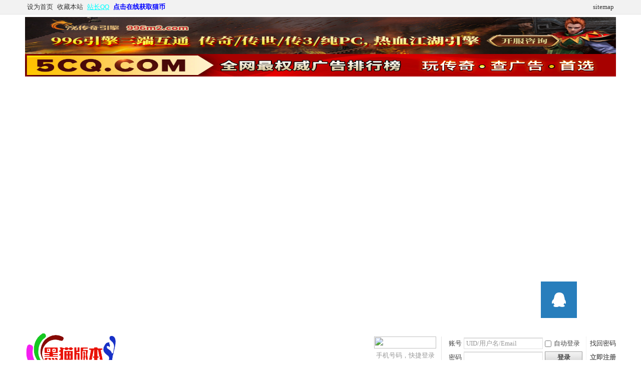

--- FILE ---
content_type: text/css
request_url: https://www.75ww.com/template/lewei_game/images/lw_img/lw_style.css
body_size: 329
content:
.lewei_rnu{position:fixed; right:10%; bottom:10px; padding-bottom:73px; z-index:999;}
.lewei_rnu .btn{width:72px; height:73px; margin-bottom:1px; cursor:pointer; position:relative;}
.lewei_rnu .btn-qq{background:url(r_qq.png) 0px 0px no-repeat; background-color:#287EBC;}
.lewei_rnu .btn-qq:hover{background-color:#488bc7!important;}
.lewei_rnu a.btn-qq,.lewei_rnu a.btn-qq:visited{background:url(r_qq.png) 0px 0px no-repeat; background-color:#287EBC; text-decoration:none; display:block;}
.lewei_rnu .btn-wx{background:url(r_wx.png) 0px 0px no-repeat; background-color:#287EBC;}
.lewei_rnu .btn-wx:hover{background-color:#58a81c;}
.lewei_rnu .btn-wx .pic{position:absolute; left:-160px; top:0px; display:none;width:160px;height:160px;}
.lewei_rnu .btn-phone{background:url(r_phone.png) 0px 0px no-repeat; background-color:#fbb01f;}
.lewei_rnu .btn-phone:hover{background-color:#ff811b;}
.lewei_rnu .btn-phone .phone{background-color:#ff811b; position:absolute; width:160px; left:-160px; top:0px; line-height:73px; color:#FFF; font-size:18px; text-align:center; display:none;}
.lewei_rnu .btn-top{background:url(r_top.png) 0px 0px no-repeat; background-color:#287EBC; display:none;}
.lewei_rnu .btn-top:hover{background-color:#444;}
#postlist .savephotop img{max-width:100%;}


--- FILE ---
content_type: application/javascript
request_url: https://www.75ww.com/template/lewei_game/images/lw_img/lewei_fh.js
body_size: 322
content:
jQuery(function(){

	var tophtml="<div id=\"lewei_rme\" class=\"lewei_rnu\"><a href=\"http://wpa.qq.com/msgrd?v=3&amp;uin=1889965&amp;site=qq&amp;menu=yes\" class=\"btn btn-qq\"></a><div class=\"btn btn-top\"></div></div>";
	jQuery("#top").html(tophtml);
	jQuery("#lewei_rme").each(function(){
		jQuery(this).find(".btn-wx").mouseenter(function(){
			jQuery(this).find(".pic").fadeIn("fast");
		});
		jQuery(this).find(".btn-wx").mouseleave(function(){
			jQuery(this).find(".pic").fadeOut("fast");
		});
		jQuery(this).find(".btn-top").click(function(){
			jQuery("html, body").animate({
				"scroll-top":0
			},"fast");
		});
	});
	var lastRmenuStatus=false;
	jQuery(window).scroll(function(){//bug
		var _top=jQuery(window).scrollTop();
		if(_top>200){
			jQuery("#lewei_rme").data("expanded",true);
		}else{
			jQuery("#lewei_rme").data("expanded",false);
		}
		if(jQuery("#lewei_rme").data("expanded")!=lastRmenuStatus){
			lastRmenuStatus=jQuery("#lewei_rme").data("expanded");
			if(lastRmenuStatus){
				jQuery("#lewei_rme .btn-top").slideDown();
			}else{
				jQuery("#lewei_rme .btn-top").slideUp();
			}
		}
	});
});
